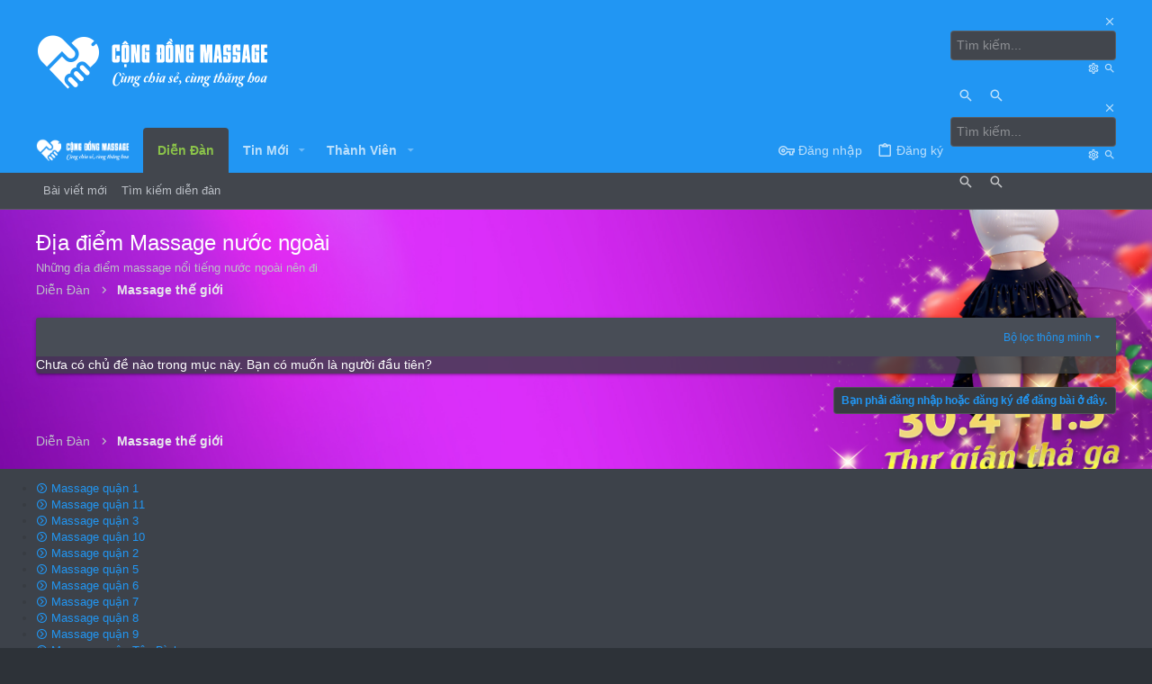

--- FILE ---
content_type: text/html; charset=utf-8
request_url: https://www.google.com/recaptcha/api2/aframe
body_size: 265
content:
<!DOCTYPE HTML><html><head><meta http-equiv="content-type" content="text/html; charset=UTF-8"></head><body><script nonce="FgYgk_h7cBu7aggfadW0Bg">/** Anti-fraud and anti-abuse applications only. See google.com/recaptcha */ try{var clients={'sodar':'https://pagead2.googlesyndication.com/pagead/sodar?'};window.addEventListener("message",function(a){try{if(a.source===window.parent){var b=JSON.parse(a.data);var c=clients[b['id']];if(c){var d=document.createElement('img');d.src=c+b['params']+'&rc='+(localStorage.getItem("rc::a")?sessionStorage.getItem("rc::b"):"");window.document.body.appendChild(d);sessionStorage.setItem("rc::e",parseInt(sessionStorage.getItem("rc::e")||0)+1);localStorage.setItem("rc::h",'1769094538357');}}}catch(b){}});window.parent.postMessage("_grecaptcha_ready", "*");}catch(b){}</script></body></html>